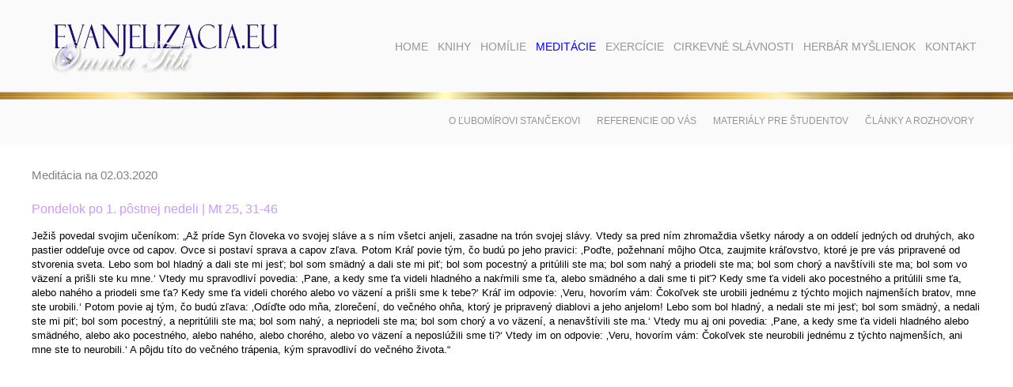

--- FILE ---
content_type: text/html; charset=windows-1250
request_url: https://evanjelizacia.eu/?name=rok-2019-2020&page=59&meditacia=2020-03-02
body_size: 4259
content:
<!DOCTYPE html>

<html>
<head>
	<title>Rok 2019/2020 | Inšpirácie pre duchovný rast</title>
	<meta http-equiv="Content-Type" content="text/html; charset=windows-1250" />
	<meta name="description" content="Pozrite si rubriku: Rok 2019/2020 na stránke: evanjelizacia.eu." lang="sk" />
	<meta name="keywords" content="homília, homílie, kázeň, kázne, stanček, meditácia, meditácie, zamyslenia, zamyslenie, evanjelizacia, exercície, kňaz, katolík, knihy, filmy, divadlá, prednášky, evanjelizačné články, myšlienky, herbár, Ježiš, Boh, duchovný život, spiritualita, hriech, život, smrť, láska" lang="sk" />

	<meta property="og:locale" content="sk_SK" />
	<meta property="og:type" content="website" />
	<meta property="og:title" content="Rok 2019/2020 | Inšpirácie pre duchovný rast" />
	<meta property="og:description" content="Pozrite si rubriku: Rok 2019/2020 na stránke: evanjelizacia.eu." />
	<meta property="og:url" content="http://evanjelizacia.eu/?name=rok-2019-2020&page=59&meditacia=2020-03-02" />
	<meta property="og:site_name" content="Stále aktuálne Božie slovo na každý deň." />
	<meta property="og:image" content="" />

	<link rel="stylesheet" type="text/css" href="https://evanjelizacia.eu/style_frame.css" />
	<link rel="stylesheet" type="text/css" href="https://evanjelizacia.eu/!modul/_js/lightbox2/css/lightbox.css" media="screen" />	
	<link rel="stylesheet" type="text/css" href="https://evanjelizacia.eu/!modul/_js/lightbox/css/jquery.lightbox-0.5.css" media="screen" />		
		
	<script type="text/javascript" src="https://evanjelizacia.eu/!modul/_js/jquery-1.4.4.min.js"></script>
	<script type="text/javascript" src="https://evanjelizacia.eu/!modul/_js/lightbox/js/jquery.lightbox-0.5.js"></script>
	<script type="text/javascript" src="https://evanjelizacia.eu/!modul/_js/media/jquery.media.js"></script>
	<script type="text/javascript" src="https://evanjelizacia.eu/!modul/_js/media/jquery.metadata.js"></script>
	<script type="text/javascript" src="https://evanjelizacia.eu/!modul/_js/web.js"></script>
</head>

<body>

<div id="header">
	<div class="container">
		<div id="logo">
			<a href="https://evanjelizacia.eu/?name=home&page=1" title="Úvod"><img src="https://evanjelizacia.eu/pic/logo-evanjelizacia-eu.jpg" alt="Logo" /></a>
		</div>
		<div id="menu-top">
			<ul>
			<li><a  href="?name=home&amp;page=1" title="Home">Home</a></li>
			<li><a  href="?name=knihy&amp;page=4" title="Knihy">Knihy</a>
				<ul>
				<li><a href="?name=homilie&amp;page=11" title="Homílie">Homílie</a></li>
				<li><a href="?name=vedecke&amp;page=13" title="Vedecké">Vedecké</a></li>
				<li><a href="?name=romany&amp;page=14" title="Romány">Romány</a></li>
				<li><a href="?name=zborniky-a-clanky&amp;page=12" title="Zborníky a články">Zborníky a články</a></li>
				</ul>
			</li>
			<li><a  href="?name=homilie&amp;page=5" title="Homílie">Homílie</a>
				<ul>
				<li><a href="?name=rok-a&amp;page=15" title="Rok A">Rok A</a></li>
				<li><a href="?name=rok-b&amp;page=16" title="Rok B">Rok B</a></li>
				<li><a href="?name=rok-c&amp;page=17" title="Rok C">Rok C</a></li>
				<li><a href="?name=tematicke&amp;page=18" title="Tematické">Tematické</a></li>
				</ul>
			</li>
			<li><a id="current" href="?name=meditacie&amp;page=6" title="Meditácie">Meditácie</a>
				<ul>
				<li><a href="?name=meditacia-na-dnes&amp;page=20" title="Meditácia na dnes">Meditácia na dnes</a></li>
				<li><a href="?name=rok-2022-2023&amp;page=63" title="Rok 2022/2023">Rok 2022/2023</a></li>
				<li><a href="?name=rok-2021-2022&amp;page=61" title="Rok 2021/2022">Rok 2021/2022</a></li>
				<li><a href="?name=rok-2020-2021&amp;page=60" title="Rok 2020/2021">Rok 2020/2021</a></li>
				<li><a href="?name=rok-2019-2020&amp;page=59" title="Rok 2019/2020">Rok 2019/2020</a></li>
				<li><a href="?name=rok-2018-2019&amp;page=58" title="Rok 2018/2019">Rok 2018/2019</a></li>
				<li><a href="?name=rok-2017-2018&amp;page=57" title="Rok 2017/2018">Rok 2017/2018</a></li>
				<li><a href="?name=rok-2016-2017&amp;page=55" title="Rok 2016/2017">Rok 2016/2017</a></li>
				<li><a href="?name=rok-2015-2016&amp;page=53" title="Rok 2015/2016">Rok 2015/2016</a></li>
				<li><a href="?name=rok-2014-2015&amp;page=52" title="Rok 2014/2015">Rok 2014/2015</a></li>
				<li><a href="?name=rok-2013-2014&amp;page=46" title="Rok 2013/2014">Rok 2013/2014</a></li>
				<li><a href="?name=rok-2012-2013-so-svatymi&amp;page=21" title="Rok 2012/2013 so svätými">Rok 2012/2013 so svätými</a></li>
				<li><a href="?name=rok-2011-2012&amp;page=19" title="Rok 2011/2012">Rok 2011/2012</a></li>
				<li><a href="?name=rok-2010-2011&amp;page=31" title="Rok 2010/2011">Rok 2010/2011</a></li>
				<li><a href="?name=rok-2009-2010&amp;page=38" title="Rok 2009/2010">Rok 2009/2010</a></li>
				<li><a href="?name=rok-2008-2009&amp;page=36" title="Rok 2008/2009">Rok 2008/2009</a></li>
				<li><a href="?name=rok-2007-2008&amp;page=32" title="Rok 2007/2008">Rok 2007/2008</a></li>
				<li><a href="?name=rok-2006-2007&amp;page=39" title="Rok 2006/2007">Rok 2006/2007</a></li>
				<li><a href="?name=sviatky-v-liturgickom-roku&amp;page=33" title="Sviatky v liturgickom roku">Sviatky v liturgickom roku</a></li>
				<li><a href="?name=zoznam-evanjelii&amp;page=47" title="Zoznam evanjelií">Zoznam evanjelií</a></li>
				</ul>
			</li>
			<li><a  href="?name=exercicie&amp;page=7" title="Exercície">Exercície</a>
				<ul>
				<li><a href="?name=reholnym-sestram&amp;page=22" title="Rehoľným sestrám">Rehoľným sestrám</a></li>
				<li><a href="?name=biskupom-a-knazom&amp;page=35" title="Biskupom a kňazom">Biskupom a kňazom</a></li>
				<li><a href="?name=laikom&amp;page=23" title="Laikom">Laikom</a></li>
				</ul>
			</li>
			<li><a  href="?name=cirkevne-slavnosti&amp;page=8" title="Cirkevné slávnosti">Cirkevné slávnosti</a>
				<ul>
				<li><a href="?name=divadla&amp;page=24" title="Divadlá">Divadlá</a></li>
				<li><a href="?name=historicke-udalosti&amp;page=25" title="Historické udalosti">Historické udalosti</a></li>
				</ul>
			</li>
			<li><a  href="?name=herbar-myslienok&amp;page=9" title="Herbár myšlienok">Herbár myšlienok</a>
				<ul>
				<li><a href="?name=herbar-myslienok-l-s-2-&amp;page=40" title="Herbár myšlienok Ľ. S. 2.">Herbár myšlienok Ľ. S. 2.</a></li>
				<li><a href="?name=herbar-myslienok-l-s-3-&amp;page=42" title="Herbár myšlienok Ľ. S. 3.">Herbár myšlienok Ľ. S. 3.</a></li>
				<li><a href="?name=herbar-myslienok-l-s-4-&amp;page=43" title="Herbár myšlienok Ľ. S. 4.">Herbár myšlienok Ľ. S. 4.</a></li>
				<li><a href="?name=herbar-myslienok-l-s-5-&amp;page=44" title="Herbár myšlienok Ľ. S. 5.">Herbár myšlienok Ľ. S. 5.</a></li>
				<li><a href="?name=herbar-myslienok-l-s-6-&amp;page=49" title="Herbár myšlienok Ľ. S. 6.">Herbár myšlienok Ľ. S. 6.</a></li>
				<li><a href="?name=herbar-myslienok-l-s-7-&amp;page=50" title="Herbár myšlienok Ľ. S. 7.">Herbár myšlienok Ľ. S. 7.</a></li>
				<li><a href="?name=herbar-myslienok-l-s-8-&amp;page=51" title="Herbár myšlienok Ľ. S. 8.">Herbár myšlienok Ľ. S. 8.</a></li>
				<li><a href="?name=herbar-myslienok-ls-9-12-&amp;page=54" title="Herbár myšlienok ĽS 9.-12.">Herbár myšlienok ĽS 9.-12.</a></li>
				</ul>
			</li>
			<li><a  href="?name=kontakt&amp;page=26" title="Kontakt">Kontakt</a></li>
		</ul>	
		</div>
		<div class="fix"></div>
	</div>
</div>

<div id="content">
		<div id="menu-content">
		<div class="containerr">
			<ul>
				<li><a href="?go=lubomir-stancek" title="O Ľubomírovi Stančekovi">O Ľubomírovi Stančekovi</a></li>
				<li><a href="?go=referencie-od-vas" title="Referencie od vás">Referencie od vás</a></li>
				<li><a href="?go=materialy-pre-studentov" title=">Materiály pre študentov">Materiály pre študentov</a></li>
				<!--<li><a href="?go=uzitocne-odkazy" title="Užitočné odkazy">Užitočné odkazy</a></li>-->
				<li><a href="?go=clanky-a-rozhovory" title="Články a rozhovory">Články a rozhovory</a></li>
			</ul>
		</div>
	</div>
			
	<div class="container">
		<h1 class="meditacie" style="margin-left: 0px">Meditácia na 02.03.2020</h1>
<p><span style="font-size: medium; color: #cc99ff;">Pondelok po 1. pôstnej nedeli | Mt 25, 31-46</span></p>
<p><span style="font-size: small;">Ježiš povedal svojim učeníkom: „Až príde Syn človeka vo svojej sláve a s ním všetci anjeli, zasadne na trón svojej slávy. Vtedy sa pred ním zhromaždia všetky národy a on oddelí jedných od druhých, ako pastier oddeľuje ovce od capov. Ovce si postaví sprava a capov zľava. Potom Kráľ povie tým, čo budú po jeho pravici: ‚Poďte, požehnaní môjho Otca, zaujmite kráľovstvo, ktoré je pre vás pripravené od stvorenia sveta. Lebo som bol hladný a dali ste mi jesť; bol som smädný a dali ste mi piť; bol som pocestný a pritúlili ste ma; bol som nahý a priodeli ste ma; bol som chorý a navštívili ste ma; bol som vo väzení a prišli ste ku mne.‘ Vtedy mu spravodliví povedia: ‚Pane, a kedy sme ťa videli hladného a nakŕmili sme ťa, alebo smädného a dali sme ti piť? Kedy sme ťa videli ako pocestného a pritúlili sme ťa, alebo nahého a priodeli sme ťa? Kedy sme ťa videli chorého alebo vo väzení a prišli sme k tebe?‘ Kráľ im odpovie: ‚Veru, hovorím vám: Čokoľvek ste urobili jednému z týchto mojich najmenších bratov, mne ste urobili.‘ Potom povie aj tým, čo budú zľava: ‚Odíďte odo mňa, zlorečení, do večného ohňa, ktorý je pripravený diablovi a jeho anjelom! Lebo som bol hladný, a nedali ste mi jesť; bol som smädný, a nedali ste mi piť; bol som pocestný, a nepritúlili ste ma; bol som nahý, a nepriodeli ste ma; bol som chorý a vo väzení, a nenavštívili ste ma.‘ Vtedy mu aj oni povedia: ‚Pane, a kedy sme ťa videli hladného alebo smädného, alebo ako pocestného, alebo nahého, alebo chorého, alebo vo väzení a neposlúžili sme ti?‘ Vtedy im on odpovie: ‚Veru, hovorím vám: Čokoľvek ste neurobili jednému z týchto najmenších, ani mne ste to neurobili.‘ A pôjdu títo do večného trápenia, kým spravodliví do večného života.“</span></p>
<p><span style="font-size: small;"><iframe src="https://www.youtube.com/embed/A8mthrGGTXQ" frameborder="0" width="597" height="350"></iframe><iframe src="https://www.youtube.com/embed/aSlCVnV4exk" frameborder="0" width="597" height="350"></iframe><br /></span></p>
<p><span style="font-size: medium; color: #cc99ff;">Pôstne praktiky tradície</span></p>
<p><span style="font-size: small;">Odveká tradícia určuje nám ako program pre pôstne obdobie tri praktiky: almužnu, pôst a modlitbu. Počujeme, ako Pán Ježiš malebnými a silnými slovami poukazuje na potrebu prvej z týchto praktík, potrebu milosrdenstva. Pre milosrdných je pripravené kráľovstvo od založenia sveta. Cirkev právom nám to pripomína už v prvých dňoch pôstu. Je to totiž čas, keď Boh sa nám zjavuje práve vo svojom milosrdenstve, keď nás obdarúva svojím milosrdným odpustením. Výrazom tohto odpustenia je kríž a vykupiteľské utrpenie Krista. V liturgii pôstneho obdobia aspoň toľko - čo o hriechu a obrátení - sa hovorí o Božej milosti, milosrdenstve a odpustení.</span></p>
<p><span style="font-size: small;">Aktom tohto milosrdenstva a odpustenia bude naša veľkonočná spoveď. Ale keď pozorne pozeráme na kríž, musíme tiež vidieť ľudí, pre ktorých tento kríž je znamením odpustenia, ktorí sa pod týmto krížom zhromažďujú, aby zakúsili milosrdenstvo. Ak v našom obrátení nachádzame Boha - tak v ňom sa tiež stretávame s inými ľuďmi ako bratmi. Pravé obrátenie k Bohu je tiež obrátením sa v Bohu ku všetkým ľuďom. Všetci sme tými bratmi Krista, ktorí potrebujú milosrdenstvo, predovšetkým Božie milosrdenstvo. Ale toto milosrdenstvo zakúsime - zhodne s Kristovým prisľúbením - v takej miere, v akej sami ho preukážeme svojim blížnym. Pán Ježiš vypočítava dnes rôzne skutky milosrdenstva, rôzne druhy almužny. Ale almužnou, možno najpotrebnejšou od nás niektorým našim bratom - je naše odpustenie, naše pochopenie, trpezlivosť, ústupčivosť, porozumenie pre ich ťažkú povahu, pre ich chyby a pády.</span></p>
<p><span style="font-size: small;">Možno práve v týchto pádoch naši blížni sa nám javia ako títo naši najmenší bratia. Čas Posledného súdu nebude už časom milosrdenstva ani odpustenia. Aktom odpustenia bola obeta na kríži, ktorá sa stále obnovuje pred našimi očami. Amen.</span></p>
<p><span style="font-size: small;"><a href="http://evanjelizacia.eu/?name=krizova-cesta-pre-reholne-sestry&amp;page=22&amp;content=181&amp;frame=2" target="_blank"><img src="https://www.evanjelizacia.eu/upload/dc/cd2evanjelizaciaeu.jpg" alt="cd2evanjelizaciaeu.jpg" width="1200" height="139" /></a></span></p>	</div>	
</div>

<div id="footer">
	<div class="container">	
		&copy; 2012 - 2026 <b>ĽUBOMÍR STANČEK</b>, projected & designed by <b>JÚLIA KUBICOVÁ</b>, stránka bola vytvorená firmou <a href="http://www.grandcom.sk" target="_blank" title="GRANDCOM"><b>GRANDCOM</b></a>	
	</div>
</div>


<script type="text/javascript">
  var _gaq = _gaq || [];
  _gaq.push(['_setAccount', 'UA-29547243-1']);
  _gaq.push(['_trackPageview']);

  (function() {
    var ga = document.createElement('script'); ga.type = 'text/javascript'; ga.async = true;
    ga.src = ('https:' == document.location.protocol ? 'https://ssl' : 'http://www') + '.google-analytics.com/ga.js';
    var s = document.getElementsByTagName('script')[0]; s.parentNode.insertBefore(ga, s);
  })();
</script>


</body>
</html>
